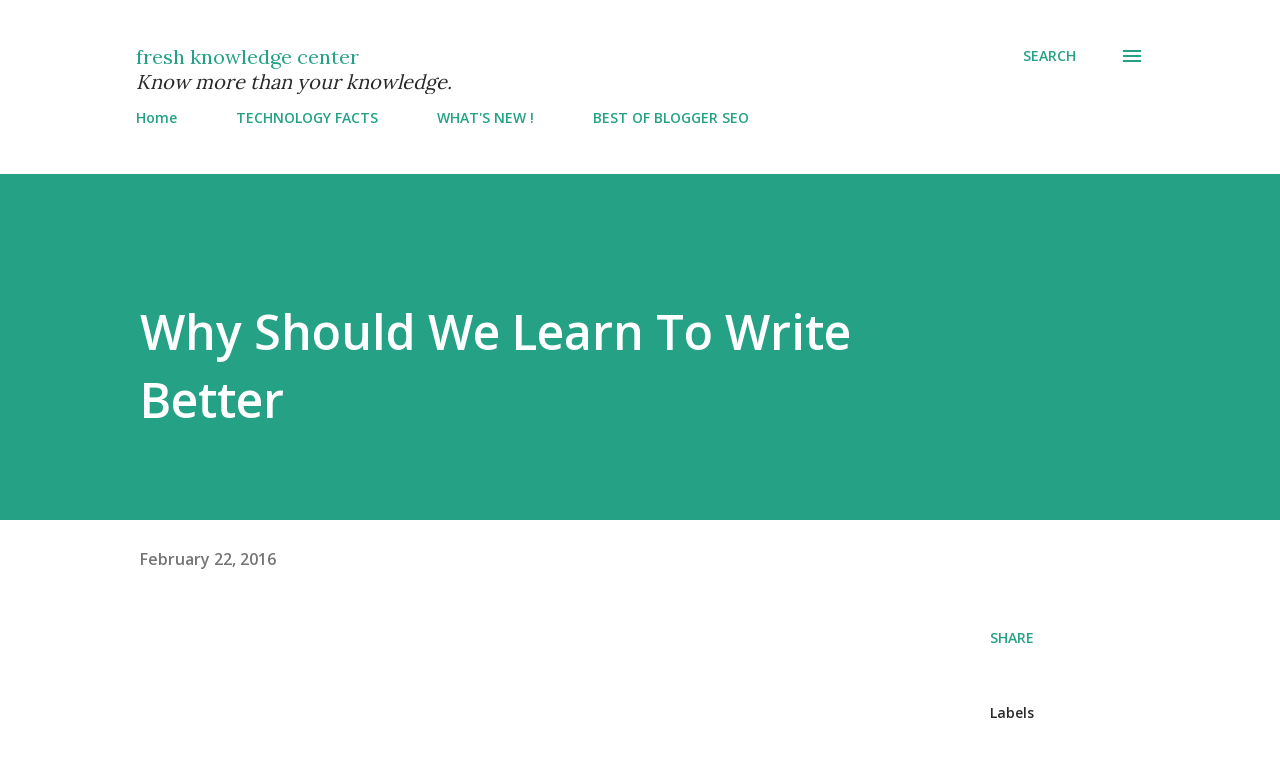

--- FILE ---
content_type: text/html; charset=utf-8
request_url: https://www.google.com/recaptcha/api2/aframe
body_size: 267
content:
<!DOCTYPE HTML><html><head><meta http-equiv="content-type" content="text/html; charset=UTF-8"></head><body><script nonce="evAJxrVTAecrlxh4k0BK4Q">/** Anti-fraud and anti-abuse applications only. See google.com/recaptcha */ try{var clients={'sodar':'https://pagead2.googlesyndication.com/pagead/sodar?'};window.addEventListener("message",function(a){try{if(a.source===window.parent){var b=JSON.parse(a.data);var c=clients[b['id']];if(c){var d=document.createElement('img');d.src=c+b['params']+'&rc='+(localStorage.getItem("rc::a")?sessionStorage.getItem("rc::b"):"");window.document.body.appendChild(d);sessionStorage.setItem("rc::e",parseInt(sessionStorage.getItem("rc::e")||0)+1);localStorage.setItem("rc::h",'1769284492022');}}}catch(b){}});window.parent.postMessage("_grecaptcha_ready", "*");}catch(b){}</script></body></html>